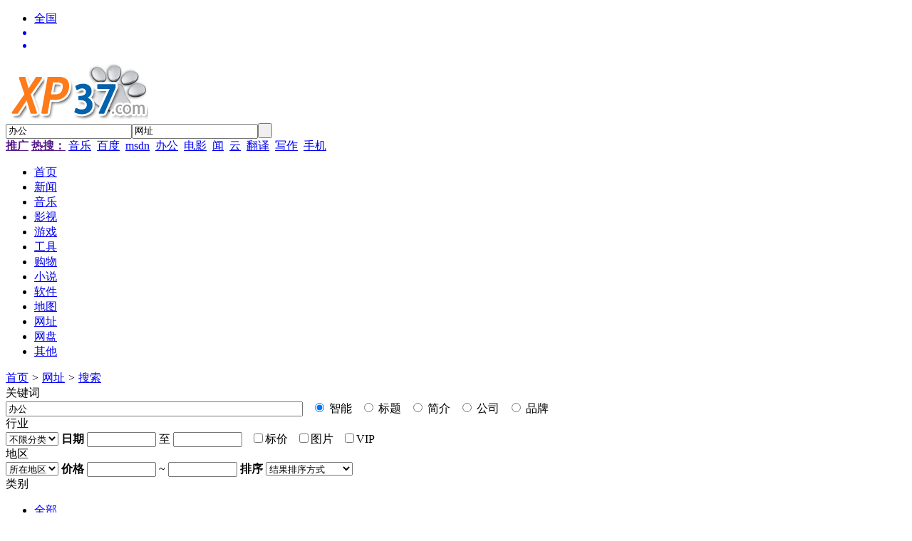

--- FILE ---
content_type: text/html;charset=UTF-8
request_url: http://www.xp37.com/site/search-htm-kw-%E5%8A%9E%E5%85%AC.html
body_size: 8093
content:
<!doctype html>
<html>
<head>
<meta charset="UTF-8"/>
<title>办公_网址搜索_艾克斯网址大全</title>
<meta http-equiv="mobile-agent" content="format=html5;url=http://www.xp37.com/mobile/site/search-htm-kw-%E5%8A%9E%E5%85%AC.html">
<link rel="shortcut icon" type="image/x-icon" href="http://www.xp37.com/favicon.ico"/>
<link rel="bookmark" type="image/x-icon" href="http://www.xp37.com/favicon.ico"/>
<link rel="archives" title="艾克斯网址大全" href="http://www.xp37.com/archiver/"/>
<link rel="stylesheet" type="text/css" href="http://www.xp37.com/skin/default/style.css"/>
<link rel="stylesheet" type="text/css" href="http://www.xp37.com/skin/default/sell.css"/>
<!--[if lte IE 6]>
<link rel="stylesheet" type="text/css" href="http://www.xp37.com/skin/default/ie6.css"/>
<![endif]-->
<script type="text/javascript">window.onerror=function(){return true;}</script><script type="text/javascript" src="http://www.xp37.com/lang/zh-cn/lang.js"></script>
<script type="text/javascript" src="http://www.xp37.com/file/script/config.js"></script>
<!--[if lte IE 9]><!-->
<script type="text/javascript" src="http://www.xp37.com/file/script/jquery-1.5.2.min.js"></script>
<!--<![endif]-->
<!--[if (gte IE 10)|!(IE)]><!-->
<script type="text/javascript" src="http://www.xp37.com/file/script/jquery-2.1.1.min.js"></script>
<!--<![endif]-->
<script type="text/javascript" src="http://www.xp37.com/file/script/common.js"></script>
<script type="text/javascript" src="http://www.xp37.com/file/script/page.js"></script>
<script type="text/javascript" src="http://www.xp37.com/file/script/jquery.lazyload.js"></script><script type="text/javascript">
GoMobile('http://www.xp37.com/mobile/site/search-htm-kw-%E5%8A%9E%E5%85%AC.html');
var searchid = 5;
</script>
</head>
<body>
<div class="head" id="head">
<div class="head_m">
<div class="head_r" id="destoon_member"></div>
<div class="head_l">
<ul>
<li class="h_location"><a href="http://www.xp37.com/api/city.php" title="点击切换城市"><span id="destoon_city">全国</span></a></li><script type="text/javascript">addFav('<li class="h_fav" target="_self" title="请按快捷键Ctrl+D收藏本页，谢谢"></li>');</script>
<!--<li class="h_mobile"><a href="javascript:Dmobile();">手机版</a></li>--><a href="javascript:Dqrcode();" target="_self"><li class="h_qrcode" title="二维码"></li></a><!--<li class="h_cart"><a href="http://www.xp37.com/member/cart.php">购物车</a>(<span class="head_t" id="destoon_cart">0</span>)</li>--></ul>
</div>
</div>
</div>
<div class="m head_s" id="destoon_space"></div>
<div class="m"><div id="search_tips" style="display:none;"></div></div>
<div id="destoon_qrcode" style="display:none;"></div><div class="m">
<div id="search_module" style="display:none;" onmouseout="Dh('search_module');" onmouseover="Ds('search_module');">
<ul>
<li onclick="setModule('21','新闻')">新闻</li><li onclick="setModule('24','音乐')">音乐</li><li onclick="setModule('33','影视')">影视</li><li onclick="setModule('27','游戏')">游戏</li><li onclick="setModule('28','工具')">工具</li><li onclick="setModule('30','小说')">小说</li><li onclick="setModule('31','软件')">软件</li><li onclick="setModule('5','网址')">网址</li><li onclick="setModule('39','其他')">其他</li></ul>
</div>
</div>
<div class="m">
<div class="logo f_l"><a href="http://www.xp37.com/"><img src="/images/logo.gif" alt="艾克斯网址大全"/></a></div>
<form id="destoon_search" action="http://www.xp37.com/site/search.php" onsubmit="return Dsearch(1);">
<input type="hidden" name="moduleid" value="5" id="destoon_moduleid"/>
<input type="hidden" name="spread" value="0" id="destoon_spread"/>
<div class="head_search">
<div>
<input name="kw" id="destoon_kw" type="text" class="search_i" value="办公" onfocus="if(this.value=='请输入关键词') this.value='';" onkeyup="STip(this.value);" autocomplete="off" x-webkit-speech speech/><input type="text" id="destoon_select" class="search_m" value="网址" readonly onfocus="this.blur();" onclick="$('#search_module').fadeIn('fast');"/><input type="submit" value=" " class="search_s"/>
</div>
</div>
</form>
<div class="head_search_kw f_l"><a href="" onclick="Dsearch_top();return false;"><strong>推广</strong></a> 
<a href="" onclick="Dsearch_adv();return false;"><strong>热搜：</strong></a>
<span id="destoon_word"><a href="http://www.xp37.com/site/search-htm-kw-%E9%9F%B3%E4%B9%90.html">音乐</a>&nbsp; <a href="http://www.xp37.com/site/search-htm-kw-%E7%99%BE%E5%BA%A6.html">百度</a>&nbsp; <a href="http://www.xp37.com/site/search-htm-kw-msdn.html">msdn</a>&nbsp; <a href="http://www.xp37.com/site/search-htm-kw-%E5%8A%9E%E5%85%AC.html">办公</a>&nbsp; <a href="http://www.xp37.com/site/search-htm-kw-%E7%94%B5%E5%BD%B1.html">电影</a>&nbsp; <a href="http://www.xp37.com/site/search-htm-kw-%E9%97%BB.html">闻</a>&nbsp; <a href="http://www.xp37.com/site/search-htm-kw-%E4%BA%91.html">云</a>&nbsp; <a href="http://www.xp37.com/site/search-htm-kw-%E7%BF%BB%E8%AF%91.html">翻译</a>&nbsp; <a href="http://www.xp37.com/site/search-htm-kw-%E5%86%99%E4%BD%9C.html">写作</a>&nbsp; <a href="http://www.xp37.com/site/search-htm-kw-%E6%89%8B%E6%9C%BA.html">手机</a>&nbsp; </span></div>
</div>
<div class="c_b">
<div class="menu">
<ul><li><a href="http://www.xp37.com/"><span>首页</span></a></li><li><a href="http://www.xp37.com/news/" target="_blank"><span>新闻</span></a></li><li><a href="http://www.xp37.com/music/" target="_blank"><span>音乐</span></a></li><li><a href="http://www.xp37.com/movies/"><span>影视</span></a></li><li><a href="http://www.xp37.com/game/"><span>游戏</span></a></li><li><a href="http://www.xp37.com/tool/"><span>工具</span></a></li><li><a href="http://e56.top/" target="_blank"><span>购物</span></a></li><li><a href="http://www.xp37.com/book/"><span>小说</span></a></li><li><a href="http://www.xp37.com/soft/"><span>软件</span></a></li><li><a href="/map"><span>地图</span></a></li><li class="menuon"><a href="http://www.xp37.com/site/"><span>网址</span></a></li><li><a href="/pan" target="_blank"><span>网盘</span></a></li><li><a href="http://www.xp37.com/other/" target="_blank"><span>其他</span></a></li></ul>
</div>
</div>
<div class="m b20" id="headb"></div><div class="m">
<div class="nav bd-b"><a href="http://www.xp37.com/">首页</a> <i>&gt;</i> <a href="http://www.xp37.com/site/">网址</a> <i>&gt;</i> <a href="http://www.xp37.com/site/search.php">搜索</a></div>
</div>
<div class="m m2">
<div class="m2l">
<form action="http://www.xp37.com/site/search.php" id="fsearch">
<input type="hidden" name="list" id="list" value="0"/>
<div class="sort">
<div class="sort-k">关键词</div>
<div class="sort-v">
<input type="text" size="50" name="kw" value="办公"/> &nbsp;
<input type="radio" name="fields" value="0" id="fd_0" checked/><label for="fd_0"> 智能</label> &nbsp;
<input type="radio" name="fields" value="1" id="fd_1"/><label for="fd_1"> 标题</label> &nbsp;
<input type="radio" name="fields" value="3" id="fd_3"/><label for="fd_3"> 简介</label> &nbsp;
<input type="radio" name="fields" value="4" id="fd_4"/><label for="fd_4"> 公司</label> &nbsp;
<input type="radio" name="fields" value="5" id="fd_5"/><label for="fd_5"> 品牌</label> &nbsp;
</div>
<div class="c_b"></div>
</div>
<div class="sort">
<div class="sort-k">行业</div>
<div class="sort-v">
<input name="catid" id="catid_1" type="hidden" value="0"/><span id="load_category_1"><select onchange="load_category(this.value, 1);" ><option value="0">不限分类</option><option value="1">休闲娱乐</option><option value="2">电脑网络</option><option value="3">生活服务</option><option value="4">文化教育</option><option value="5">综合其他</option><option value="6">地方网站</option></select> </span><script type="text/javascript">var category_moduleid = new Array;category_moduleid[1]="5";var category_title = new Array;category_title[1]='不限分类';var category_extend = new Array;category_extend[1]='cd46c9-S-CiNbP3XDhEBObZTifrMOPPfcjH7lJTgBqmcc-E-';var category_catid = new Array;category_catid[1]='0';var category_deep = new Array;category_deep[1]='0';</script><script type="text/javascript" src="http://www.xp37.com/file/script/category.js"></script><b>日期</b>
<script type="text/javascript" src="http://www.xp37.com/file/script/calendar.js"></script><input type="text" name="fromdate" id="fromdate" value="" size="10" onfocus="ca_show('fromdate', '', 0);" readonly ondblclick="this.value='';"/> 至 <input type="text" name="todate" id="todate" value="" size="10" onfocus="ca_show('todate', '', 0);" readonly ondblclick="this.value='';"/> &nbsp;
<input type="checkbox" name="price" id="price" value="1"/>标价 &nbsp;
<input type="checkbox" name="thumb" id="thumb" value="1"/>图片 &nbsp;
<input type="checkbox" name="vip" id="vip" value="1"/>VIP &nbsp;
</div>
<div class="c_b"></div>
</div>
<div class="sort">
<div class="sort-k">地区</div>
<div class="sort-v">
<input name="areaid" id="areaid_1" type="hidden" value="0"/><span id="load_area_1"><select onchange="load_area(this.value, 1);" ><option value="0">所在地区</option><option value="1">北京</option><option value="2">上海</option><option value="3">天津</option><option value="4">重庆</option><option value="5">河北</option><option value="6">山西</option><option value="7">内蒙古</option><option value="8">辽宁</option><option value="9">吉林</option><option value="10">黑龙江</option><option value="11">江苏</option><option value="12">浙江</option><option value="13">安徽</option><option value="14">福建</option><option value="15">江西</option><option value="16">山东</option><option value="17">河南</option><option value="18">湖北</option><option value="19">湖南</option><option value="20">广东</option><option value="21">广西</option><option value="22">海南</option><option value="23">四川</option><option value="24">贵州</option><option value="25">云南</option><option value="26">西藏</option><option value="27">陕西</option><option value="28">甘肃</option><option value="29">青海</option><option value="30">宁夏</option><option value="31">新疆</option><option value="32">台湾</option><option value="33">香港</option><option value="34">澳门</option><option value="393">中国</option><option value="394">亚洲</option><option value="395">欧洲</option><option value="396">北美洲</option><option value="397">南美洲</option><option value="398">非洲</option><option value="399">其他</option></select> </span><script type="text/javascript">var area_title = new Array;area_title[1]='所在地区';var area_extend = new Array;area_extend[1]='e5a965eQfbSN-P-XA-S-zkHIiYL32lAdRGnCAWoeGKNEc00-E-';var area_areaid = new Array;area_areaid[1]='0';var area_deep = new Array;area_deep[1]='0';</script><script type="text/javascript" src="http://www.xp37.com/file/script/area.js"></script><b>价格</b>
<input type="text" size="10" name="minprice" value=""/> ~ <input type="text" size="10" name="maxprice" value=""/>
<b>排序</b>
<select name="order" ><option value="0" selected=selected>结果排序方式</option><option value="1">按相似度排序</option><option value="2">价格由高到低</option><option value="3">价格由低到高</option><option value="4">VIP级别由高到低</option><option value="5">VIP级别由低到高</option><option value="6">供货量由高到低</option><option value="7">供货量由低到高</option><option value="8">起订量由高到低</option><option value="9">起订量由低到高</option></select></div>
<div class="c_b"></div>
</div>
<div class="sort">
<div class="sort-k">类别</div>
<div class="sort-v">
<input type="hidden" name="typeid" id="typeid" value="99"/>
<ul>
<li class="on"><a href="###" onclick="Dd('typeid').value='99';Dd('fsearch').submit();">全部</a></li>
<li><a href="###" onclick="Dd('typeid').value='0';Dd('fsearch').submit();">企业网站</a></li>
<li><a href="###" onclick="Dd('typeid').value='1';Dd('fsearch').submit();">政府网站</a></li>
<li><a href="###" onclick="Dd('typeid').value='2';Dd('fsearch').submit();">个人网站</a></li>
<li><a href="###" onclick="Dd('typeid').value='3';Dd('fsearch').submit();">其他</a></li>
</ul>
</div>
<div class="c_b"></div>
</div>
<div class="sort">
<div class="sort-k">&nbsp;</div>
<div class="sort-v">
<input type="submit" value="搜 索" class="btn-blue"/>
<input type="button" value="重 搜" class="btn" onclick="Go('http://www.xp37.com/site/search.php');"/>
</div>
<div class="c_b"></div>
</div>
</form>

<form method="post">
<div class="list" id="item_344">
<table>
<tr align="center">
<td width="25">&nbsp;<input type="checkbox" id="check_344" name="itemid[]" value="344" onclick="sell_tip(this, 344);"/> </td>
<td width="90"><div><a href="http://www.xp37.com/site/show-344.html" target="_blank"><img src="http://www.xp37.com/skin/default/image/nopic.gif" width="80" height="80" alt="Convertio在线文件转换" onmouseover="img_tip(this, this.src);" onmouseout="img_tip(this, '');"/></a></div></td>
<td width="10"> </td>
<td align="left">
<ul>
<li><a href="http://www.xp37.com/site/show-344.html" target="_blank"><strong class="px14">Convertio在线文件转换</strong></a></li>
<li class="f_gray">在在线转换文件的简单工具，支持 300+ 种格式、支持自定义设置（最大 100M）</li>
<li><span class="f_r">2023-06-27 11:15&nbsp;&nbsp;</span>[山东青岛市]</li>
<li>
<span class="f_r f_gray">
<a href="http://www.xp37.com/member/chat.php?touser=xp&mid=5&itemid=344" target="_blank" rel="nofollow"><img src="http://www.xp37.com/api/online.png.php?username=xp&mid=5&itemid=344&style=0" title="点击交谈/留言" alt="" align="absmiddle" onerror="this.src=DTPath+'file/image/web-off.gif';"/></a>&nbsp;</span>
<a href="http://xp.cn.xp37.com/" target="_blank">艾克斯网址导航</a>&nbsp;
<span class="f_gray">
<span class="f_green">[已核实]</span></span>
</li>
</ul>
</td>
<td width="10"> </td>
<td width="100"> 
<span class="f_gray">面议</span><br/>
<a href="http://www.xp37.com/site/inquiry-htm-itemid-344.html" target="_blank"><img src="http://www.xp37.com/skin/default/image/inquiry.gif" title="询价" class="iq_btn"/></a>
</td>
</tr>
</table>
</div>
<div class="list" id="item_343">
<table>
<tr align="center">
<td width="25">&nbsp;<input type="checkbox" id="check_343" name="itemid[]" value="343" onclick="sell_tip(this, 343);"/> </td>
<td width="90"><div><a href="http://www.xp37.com/site/show-343.html" target="_blank"><img src="http://www.xp37.com/skin/default/image/nopic.gif" width="80" height="80" alt="cloudconvert在线转换格式" onmouseover="img_tip(this, this.src);" onmouseout="img_tip(this, '');"/></a></div></td>
<td width="10"> </td>
<td align="left">
<ul>
<li><a href="http://www.xp37.com/site/show-343.html" target="_blank"><strong class="px14">cloudconvert在线转换格式</strong></a></li>
<li class="f_gray">在线文件转换器，支持 200+ 种格式、支持自定义设置、图片可在线预览（英文界面）。下载速度有点慢，但是好用</li>
<li><span class="f_r">2023-06-27 11:08&nbsp;&nbsp;</span>[山东青岛市]</li>
<li>
<span class="f_r f_gray">
<a href="http://www.xp37.com/member/chat.php?touser=xp&mid=5&itemid=343" target="_blank" rel="nofollow"><img src="http://www.xp37.com/api/online.png.php?username=xp&mid=5&itemid=343&style=0" title="点击交谈/留言" alt="" align="absmiddle" onerror="this.src=DTPath+'file/image/web-off.gif';"/></a>&nbsp;</span>
<a href="http://xp.cn.xp37.com/" target="_blank">艾克斯网址导航</a>&nbsp;
<span class="f_gray">
<span class="f_green">[已核实]</span></span>
</li>
</ul>
</td>
<td width="10"> </td>
<td width="100"> 
<span class="f_gray">面议</span><br/>
<a href="http://www.xp37.com/site/inquiry-htm-itemid-343.html" target="_blank"><img src="http://www.xp37.com/skin/default/image/inquiry.gif" title="询价" class="iq_btn"/></a>
</td>
</tr>
</table>
</div>
<div class="list" id="item_276">
<table>
<tr align="center">
<td width="25">&nbsp;<input type="checkbox" id="check_276" name="itemid[]" value="276" onclick="sell_tip(this, 276);"/> </td>
<td width="90"><div><a href="http://www.xp37.com/site/show-276.html" target="_blank"><img src="http://www.xp37.com/skin/default/image/nopic.gif" width="80" height="80" alt="第一PPT" onmouseover="img_tip(this, this.src);" onmouseout="img_tip(this, '');"/></a></div></td>
<td width="10"> </td>
<td align="left">
<ul>
<li><a href="http://www.xp37.com/site/show-276.html" target="_blank"><strong class="px14">第一PPT</strong></a></li>
<li class="f_gray">第一PPT，成立于2005年5月，最早网站名为PPT中国 是国内最早一批从事PPT模板下载服务的专业网站，经过多年的运营和发展，原网站技术架构和网站目录已经不能适应新的发展趋势，2012年6月进行改版，并更名为第一PPT，</li>
<li><span class="f_r">2022-09-16 16:32&nbsp;&nbsp;</span>[山东青岛市]</li>
<li>
<span class="f_r f_gray">
<a href="http://www.xp37.com/member/chat.php?touser=xp&mid=5&itemid=276" target="_blank" rel="nofollow"><img src="http://www.xp37.com/api/online.png.php?username=xp&mid=5&itemid=276&style=0" title="点击交谈/留言" alt="" align="absmiddle" onerror="this.src=DTPath+'file/image/web-off.gif';"/></a>&nbsp;</span>
<a href="http://xp.cn.xp37.com/" target="_blank">艾克斯网址导航</a>&nbsp;
<span class="f_gray">
<span class="f_green">[已核实]</span></span>
</li>
</ul>
</td>
<td width="10"> </td>
<td width="100"> 
<span class="f_gray">面议</span><br/>
<a href="http://www.xp37.com/site/inquiry-htm-itemid-276.html" target="_blank"><img src="http://www.xp37.com/skin/default/image/inquiry.gif" title="询价" class="iq_btn"/></a>
</td>
</tr>
</table>
</div>
<div class="list" id="item_227">
<table>
<tr align="center">
<td width="25">&nbsp;<input type="checkbox" id="check_227" name="itemid[]" value="227" onclick="sell_tip(this, 227);"/> </td>
<td width="90"><div><a href="http://www.xp37.com/site/show-227.html" target="_blank"><img src="http://www.xp37.com/skin/default/image/nopic.gif" width="80" height="80" alt="图片 PDF 处理-docsmall" onmouseover="img_tip(this, this.src);" onmouseout="img_tip(this, '');"/></a></div></td>
<td width="10"> </td>
<td align="left">
<ul>
<li><a href="http://www.xp37.com/site/show-227.html" target="_blank"><strong class="px14">图片 PDF 处理-docsmall</strong></a></li>
<li class="f_gray">PDF 处理分割、合并、压缩。主要以图片压缩为主，无需改变图片尺寸，极大压缩图片体积，视觉效果几乎一致，最多上传 30 个文件，单个图片最大为 25 M，支持 jpg、png 格式。</li>
<li><span class="f_r">2022-06-21 14:34&nbsp;&nbsp;</span>[山东青岛市]</li>
<li>
<span class="f_r f_gray">
<a href="http://www.xp37.com/member/chat.php?touser=xp&mid=5&itemid=227" target="_blank" rel="nofollow"><img src="http://www.xp37.com/api/online.png.php?username=xp&mid=5&itemid=227&style=0" title="点击交谈/留言" alt="" align="absmiddle" onerror="this.src=DTPath+'file/image/web-off.gif';"/></a>&nbsp;</span>
<a href="http://xp.cn.xp37.com/" target="_blank">艾克斯网址导航</a>&nbsp;
<span class="f_gray">
<span class="f_green">[已核实]</span></span>
</li>
</ul>
</td>
<td width="10"> </td>
<td width="100"> 
<span class="f_gray">面议</span><br/>
<a href="http://www.xp37.com/site/inquiry-htm-itemid-227.html" target="_blank"><img src="http://www.xp37.com/skin/default/image/inquiry.gif" title="询价" class="iq_btn"/></a>
</td>
</tr>
</table>
</div>
<div class="list" id="item_225">
<table>
<tr align="center">
<td width="25">&nbsp;<input type="checkbox" id="check_225" name="itemid[]" value="225" onclick="sell_tip(this, 225);"/> </td>
<td width="90"><div><a href="http://www.xp37.com/site/show-225.html" target="_blank"><img src="http://www.xp37.com/skin/default/image/nopic.gif" width="80" height="80" alt="石墨文档" onmouseover="img_tip(this, this.src);" onmouseout="img_tip(this, '');"/></a></div></td>
<td width="10"> </td>
<td align="left">
<ul>
<li><a href="http://www.xp37.com/site/show-225.html" target="_blank"><strong class="px14">石墨文档</strong></a></li>
<li class="f_gray">石墨文档,全新一代云Office<span class="highlight">办公</span>软件,支持多人在线协同<span class="highlight">办公</span>,独有内容级安全，全程留痕可追溯.PC/移动双端覆盖,随时随地在线协同<span class="highlight">办公</span>,在线文档即写即存统一管理,高效共享文档、表格,是企业云协同<span class="highlight">办公</span>系统和在线<span class="highlight">办公</span>平</li>
<li><span class="f_r">2022-06-14 11:59&nbsp;&nbsp;</span>[山东青岛市]</li>
<li>
<span class="f_r f_gray">
<a href="http://www.xp37.com/member/chat.php?touser=xp&mid=5&itemid=225" target="_blank" rel="nofollow"><img src="http://www.xp37.com/api/online.png.php?username=xp&mid=5&itemid=225&style=0" title="点击交谈/留言" alt="" align="absmiddle" onerror="this.src=DTPath+'file/image/web-off.gif';"/></a>&nbsp;</span>
<a href="http://xp.cn.xp37.com/" target="_blank">艾克斯网址导航</a>&nbsp;
<span class="f_gray">
<span class="f_green">[已核实]</span></span>
</li>
</ul>
</td>
<td width="10"> </td>
<td width="100"> 
<span class="f_gray">面议</span><br/>
<a href="http://www.xp37.com/site/inquiry-htm-itemid-225.html" target="_blank"><img src="http://www.xp37.com/skin/default/image/inquiry.gif" title="询价" class="iq_btn"/></a>
</td>
</tr>
</table>
</div>
<div class="list" id="item_224">
<table>
<tr align="center">
<td width="25">&nbsp;<input type="checkbox" id="check_224" name="itemid[]" value="224" onclick="sell_tip(this, 224);"/> </td>
<td width="90"><div><a href="http://www.xp37.com/site/show-224.html" target="_blank"><img src="http://www.xp37.com/skin/default/image/nopic.gif" width="80" height="80" alt="Office" onmouseover="img_tip(this, this.src);" onmouseout="img_tip(this, '');"/></a></div></td>
<td width="10"> </td>
<td align="left">
<ul>
<li><a href="http://www.xp37.com/site/show-224.html" target="_blank"><strong class="px14">Office</strong></a></li>
<li class="f_gray">office 365在线文档，微软出品，质量不用说。使用会有卡顿，不知道是咋回事。</li>
<li><span class="f_r">2022-06-14 11:51&nbsp;&nbsp;</span>[山东青岛市]</li>
<li>
<span class="f_r f_gray">
<a href="http://www.xp37.com/member/chat.php?touser=xp&mid=5&itemid=224" target="_blank" rel="nofollow"><img src="http://www.xp37.com/api/online.png.php?username=xp&mid=5&itemid=224&style=0" title="点击交谈/留言" alt="" align="absmiddle" onerror="this.src=DTPath+'file/image/web-off.gif';"/></a>&nbsp;</span>
<a href="http://xp.cn.xp37.com/" target="_blank">艾克斯网址导航</a>&nbsp;
<span class="f_gray">
<span class="f_green">[已核实]</span></span>
</li>
</ul>
</td>
<td width="10"> </td>
<td width="100"> 
<span class="f_gray">面议</span><br/>
<a href="http://www.xp37.com/site/inquiry-htm-itemid-224.html" target="_blank"><img src="http://www.xp37.com/skin/default/image/inquiry.gif" title="询价" class="iq_btn"/></a>
</td>
</tr>
</table>
</div>
<div class="list" id="item_223">
<table>
<tr align="center">
<td width="25">&nbsp;<input type="checkbox" id="check_223" name="itemid[]" value="223" onclick="sell_tip(this, 223);"/> </td>
<td width="90"><div><a href="http://www.xp37.com/site/show-223.html" target="_blank"><img src="http://www.xp37.com/skin/default/image/nopic.gif" width="80" height="80" alt="讯飞文档" onmouseover="img_tip(this, this.src);" onmouseout="img_tip(this, '');"/></a></div></td>
<td width="10"> </td>
<td align="left">
<ul>
<li><a href="http://www.xp37.com/site/show-223.html" target="_blank"><strong class="px14">讯飞文档</strong></a></li>
<li class="f_gray">讯飞文档，是由科大讯飞出品的一款支持多人多端同时编辑的在线文档App。真正实现在线文档编辑，多人协作管理，多设备云端同步，高效<span class="highlight">办公</span>新方式！</li>
<li><span class="f_r">2022-06-14 11:38&nbsp;&nbsp;</span>[山东青岛市]</li>
<li>
<span class="f_r f_gray">
<a href="http://www.xp37.com/member/chat.php?touser=xp&mid=5&itemid=223" target="_blank" rel="nofollow"><img src="http://www.xp37.com/api/online.png.php?username=xp&mid=5&itemid=223&style=0" title="点击交谈/留言" alt="" align="absmiddle" onerror="this.src=DTPath+'file/image/web-off.gif';"/></a>&nbsp;</span>
<a href="http://xp.cn.xp37.com/" target="_blank">艾克斯网址导航</a>&nbsp;
<span class="f_gray">
<span class="f_green">[已核实]</span></span>
</li>
</ul>
</td>
<td width="10"> </td>
<td width="100"> 
<span class="f_gray">面议</span><br/>
<a href="http://www.xp37.com/site/inquiry-htm-itemid-223.html" target="_blank"><img src="http://www.xp37.com/skin/default/image/inquiry.gif" title="询价" class="iq_btn"/></a>
</td>
</tr>
</table>
</div>
<div class="list" id="item_222">
<table>
<tr align="center">
<td width="25">&nbsp;<input type="checkbox" id="check_222" name="itemid[]" value="222" onclick="sell_tip(this, 222);"/> </td>
<td width="90"><div><a href="http://www.xp37.com/site/show-222.html" target="_blank"><img src="http://www.xp37.com/skin/default/image/nopic.gif" width="80" height="80" alt="金山文档" onmouseover="img_tip(this, this.src);" onmouseout="img_tip(this, '');"/></a></div></td>
<td width="10"> </td>
<td align="left">
<ul>
<li><a href="http://www.xp37.com/site/show-222.html" target="_blank"><strong class="px14">金山文档</strong></a></li>
<li class="f_gray">金山文档是一款可多人实时协作编辑的文档创作工具。修改后自动保存，无需转换格式，告别反复传文件。支持设置不同成员查看或编辑权限。数据安全隔离、实时同步，与他人共享工作资料，轻松完成文档协作任务。</li>
<li><span class="f_r">2022-06-14 11:34&nbsp;&nbsp;</span>[山东青岛市]</li>
<li>
<span class="f_r f_gray">
<a href="http://www.xp37.com/member/chat.php?touser=xp&mid=5&itemid=222" target="_blank" rel="nofollow"><img src="http://www.xp37.com/api/online.png.php?username=xp&mid=5&itemid=222&style=0" title="点击交谈/留言" alt="" align="absmiddle" onerror="this.src=DTPath+'file/image/web-off.gif';"/></a>&nbsp;</span>
<a href="http://xp.cn.xp37.com/" target="_blank">艾克斯网址导航</a>&nbsp;
<span class="f_gray">
<span class="f_green">[已核实]</span></span>
</li>
</ul>
</td>
<td width="10"> </td>
<td width="100"> 
<span class="f_gray">面议</span><br/>
<a href="http://www.xp37.com/site/inquiry-htm-itemid-222.html" target="_blank"><img src="http://www.xp37.com/skin/default/image/inquiry.gif" title="询价" class="iq_btn"/></a>
</td>
</tr>
</table>
</div>
<div class="list" id="item_221">
<table>
<tr align="center">
<td width="25">&nbsp;<input type="checkbox" id="check_221" name="itemid[]" value="221" onclick="sell_tip(this, 221);"/> </td>
<td width="90"><div><a href="http://www.xp37.com/site/show-221.html" target="_blank"><img src="http://www.xp37.com/skin/default/image/nopic.gif" width="80" height="80" alt="腾讯文档" onmouseover="img_tip(this, this.src);" onmouseout="img_tip(this, '');"/></a></div></td>
<td width="10"> </td>
<td align="left">
<ul>
<li><a href="http://www.xp37.com/site/show-221.html" target="_blank"><strong class="px14">腾讯文档</strong></a></li>
<li class="f_gray">腾讯文档，QQ的在线文档，对腾讯系软件支持比较好。腾讯文档是一款可多人协作的在线文档，可同时编辑Word、Excel和PPT文档，云端实时保存。可针对QQ、微信好友设置文档访问、编辑权限，支持多种版本Word、Excel和PPT</li>
<li><span class="f_r">2022-06-14 11:30&nbsp;&nbsp;</span>[山东青岛市]</li>
<li>
<span class="f_r f_gray">
<a href="http://www.xp37.com/member/chat.php?touser=xp&mid=5&itemid=221" target="_blank" rel="nofollow"><img src="http://www.xp37.com/api/online.png.php?username=xp&mid=5&itemid=221&style=0" title="点击交谈/留言" alt="" align="absmiddle" onerror="this.src=DTPath+'file/image/web-off.gif';"/></a>&nbsp;</span>
<a href="http://xp.cn.xp37.com/" target="_blank">艾克斯网址导航</a>&nbsp;
<span class="f_gray">
<span class="f_green">[已核实]</span></span>
</li>
</ul>
</td>
<td width="10"> </td>
<td width="100"> 
<span class="f_gray">面议</span><br/>
<a href="http://www.xp37.com/site/inquiry-htm-itemid-221.html" target="_blank"><img src="http://www.xp37.com/skin/default/image/inquiry.gif" title="询价" class="iq_btn"/></a>
</td>
</tr>
</table>
</div>
<div class="list" id="item_127">
<table>
<tr align="center">
<td width="25">&nbsp;<input type="checkbox" id="check_127" name="itemid[]" value="127" onclick="sell_tip(this, 127);"/> </td>
<td width="90"><div><a href="http://www.xp37.com/site/show-127.html" target="_blank"><img src="http://www.xp37.com/skin/default/image/nopic.gif" width="80" height="80" alt="Adobe全系列@vposy" onmouseover="img_tip(this, this.src);" onmouseout="img_tip(this, '');"/></a></div></td>
<td width="10"> </td>
<td align="left">
<ul>
<li><a href="http://www.xp37.com/site/show-127.html" target="_blank"><strong class="px14">Adobe全系列@vposy</strong></a></li>
<li class="f_gray">PS、AI、AE、PR、ID、DW等一大堆的Adobe软件。以下两个链接可能会有点小问题，使用时要注意。Photoshop：https://foxirj.com/search/photoshop Illustrator：https://foxirj.com/search/Illustrator Adobe软件大全（</li>
<li><span class="f_r">2025-11-19 17:41&nbsp;&nbsp;</span>[山东青岛市]</li>
<li>
<span class="f_r f_gray">
<a href="http://www.xp37.com/member/chat.php?touser=xp&mid=5&itemid=127" target="_blank" rel="nofollow"><img src="http://www.xp37.com/api/online.png.php?username=xp&mid=5&itemid=127&style=0" title="点击交谈/留言" alt="" align="absmiddle" onerror="this.src=DTPath+'file/image/web-off.gif';"/></a>&nbsp;</span>
<a href="http://xp.cn.xp37.com/" target="_blank">艾克斯网址导航</a>&nbsp;
<span class="f_gray">
<span class="f_green">[已核实]</span></span>
</li>
</ul>
</td>
<td width="10"> </td>
<td width="100"> 
<span class="f_gray">面议</span><br/>
<a href="http://www.xp37.com/site/inquiry-htm-itemid-127.html" target="_blank"><img src="http://www.xp37.com/skin/default/image/inquiry.gif" title="询价" class="iq_btn"/></a>
</td>
</tr>
</table>
</div>
<div class="list" id="item_118">
<table>
<tr align="center">
<td width="25">&nbsp;<input type="checkbox" id="check_118" name="itemid[]" value="118" onclick="sell_tip(this, 118);"/> </td>
<td width="90"><div><a href="http://www.xp37.com/site/show-118.html" target="_blank"><img src="http://www.xp37.com/skin/default/image/nopic.gif" width="80" height="80" alt="小恐龙公文排版助手 for Word/WPS" onmouseover="img_tip(this, this.src);" onmouseout="img_tip(this, '');"/></a></div></td>
<td width="10"> </td>
<td align="left">
<ul>
<li><a href="http://www.xp37.com/site/show-118.html" target="_blank"><strong class="px14">小恐龙公文排版助手 for Word/WPS</strong></a></li>
<li class="f_gray">功能简介根据《党政机关公文格式国家标准》(GB/T 9704—2012)的格式要求，快速设置页面版式、快速设置常用文字格式、插入常用符号、版头、版记、公文页码、红线等。支持对文字的快速排版，中文首行缩进2字符、删除空</li>
<li><span class="f_r">2020-09-04 11:04&nbsp;&nbsp;</span>[山东青岛市]</li>
<li>
<span class="f_r f_gray">
<a href="http://www.xp37.com/member/chat.php?touser=xp&mid=5&itemid=118" target="_blank" rel="nofollow"><img src="http://www.xp37.com/api/online.png.php?username=xp&mid=5&itemid=118&style=0" title="点击交谈/留言" alt="" align="absmiddle" onerror="this.src=DTPath+'file/image/web-off.gif';"/></a>&nbsp;</span>
<a href="http://xp.cn.xp37.com/" target="_blank">艾克斯网址导航</a>&nbsp;
<span class="f_gray">
<span class="f_green">[已核实]</span></span>
</li>
</ul>
</td>
<td width="10"> </td>
<td width="100"> 
<span class="f_gray">面议</span><br/>
<a href="http://www.xp37.com/site/inquiry-htm-itemid-118.html" target="_blank"><img src="http://www.xp37.com/skin/default/image/inquiry.gif" title="询价" class="iq_btn"/></a>
</td>
</tr>
</table>
</div>
</form>
</div>
<div class="m2r">
<div class="b10"></div>
<div class="head-sub"><strong>相关搜索</strong></div>
<div class="list-txt">
<ul>
<li><a href="http://www.xp37.com/news/search-htm-kw-%E5%8A%9E%E5%85%AC.html">在 <span class="f_red">新闻</span> 找 办公</a></li><li><a href="http://www.xp37.com/music/search-htm-kw-%E5%8A%9E%E5%85%AC.html">在 <span class="f_red">音乐</span> 找 办公</a></li><li><a href="http://www.xp37.com/movies/search-htm-kw-%E5%8A%9E%E5%85%AC.html">在 <span class="f_red">影视</span> 找 办公</a></li><li><a href="http://www.xp37.com/game/search-htm-kw-%E5%8A%9E%E5%85%AC.html">在 <span class="f_red">游戏</span> 找 办公</a></li><li><a href="http://www.xp37.com/tool/search-htm-kw-%E5%8A%9E%E5%85%AC.html">在 <span class="f_red">工具</span> 找 办公</a></li><li><a href="http://www.xp37.com/book/search-htm-kw-%E5%8A%9E%E5%85%AC.html">在 <span class="f_red">小说</span> 找 办公</a></li><li><a href="http://www.xp37.com/soft/search-htm-kw-%E5%8A%9E%E5%85%AC.html">在 <span class="f_red">软件</span> 找 办公</a></li><li><a href="http://www.xp37.com/company/search-htm-kw-%E5%8A%9E%E5%85%AC.html">在 <span class="f_red">站长</span> 找 办公</a></li><li><a href="http://www.xp37.com/ec/search-htm-kw-%E5%8A%9E%E5%85%AC.html">在 <span class="f_red">电商</span> 找 办公</a></li><li><a href="http://www.xp37.com/other/search-htm-kw-%E5%8A%9E%E5%85%AC.html">在 <span class="f_red">其他</span> 找 办公</a></li></ul>
</div>
<div class="sponsor"></div>
<div class="head-sub"><strong>今日排行</strong></div>
<div class="list-rank">
<ul>
<li title="搜索4次 约11条结果"><span class="f_r">11条</span><em>1</em><a href="http://www.xp37.com/site/search.php?kw=%E5%8A%9E%E5%85%AC">办公</a></li>
<li title="搜索2次 约9条结果"><span class="f_r">9条</span><em>2</em><a href="http://www.xp37.com/site/search.php?kw=%E7%99%BE%E5%BA%A6">百度</a></li>
<li title="搜索2次 约5条结果"><span class="f_r">5条</span><em>3</em><a href="http://www.xp37.com/site/search.php?kw=%E9%97%BB">闻</a></li>
<li title="搜索2次 约14条结果"><span class="f_r">14条</span><i>4</i><a href="http://www.xp37.com/site/search.php?kw=%E7%94%B5%E5%BD%B1">电影</a></li>
<li title="搜索2次 约4条结果"><span class="f_r">4条</span><i>5</i><a href="http://www.xp37.com/site/search.php?kw=%E6%89%8B%E6%9C%BA">手机</a></li>
<li title="搜索1次 约31条结果"><span class="f_r">31条</span><i>6</i><a href="http://www.xp37.com/site/search.php?kw=%E9%9F%B3%E4%B9%90">音乐</a></li>
<li title="搜索1次 约22条结果"><span class="f_r">22条</span><i>7</i><a href="http://www.xp37.com/site/search.php?kw=%E4%BA%91">云</a></li>
<li title="搜索1次 约2条结果"><span class="f_r">2条</span><i>8</i><a href="http://www.xp37.com/site/search.php?kw=%E5%86%99%E4%BD%9C">写作</a></li>
<li title="搜索1次 约22条结果"><span class="f_r">22条</span><i>9</i><a href="http://www.xp37.com/site/search.php?kw=%E7%BF%BB%E8%AF%91">翻译</a></li>
</ul></div>
<div class="head-sub"><strong>本周排行</strong></div>
<div class="list-rank">
<ul>
<li title="搜索17次 约11条结果"><span class="f_r">11条</span><em>1</em><a href="http://www.xp37.com/site/search.php?kw=%E5%8A%9E%E5%85%AC">办公</a></li>
<li title="搜索15次 约31条结果"><span class="f_r">31条</span><em>2</em><a href="http://www.xp37.com/site/search.php?kw=%E9%9F%B3%E4%B9%90">音乐</a></li>
<li title="搜索14次 约22条结果"><span class="f_r">22条</span><em>3</em><a href="http://www.xp37.com/site/search.php?kw=%E7%BF%BB%E8%AF%91">翻译</a></li>
<li title="搜索13次 约14条结果"><span class="f_r">14条</span><i>4</i><a href="http://www.xp37.com/site/search.php?kw=%E7%94%B5%E5%BD%B1">电影</a></li>
<li title="搜索13次 约2条结果"><span class="f_r">2条</span><i>5</i><a href="http://www.xp37.com/site/search.php?kw=%E5%86%99%E4%BD%9C">写作</a></li>
<li title="搜索11次 约3条结果"><span class="f_r">3条</span><i>6</i><a href="http://www.xp37.com/site/search.php?kw=%E6%98%9F">星</a></li>
<li title="搜索10次 约4条结果"><span class="f_r">4条</span><i>7</i><a href="http://www.xp37.com/site/search.php?kw=%E6%89%8B%E6%9C%BA">手机</a></li>
<li title="搜索10次 约21条结果"><span class="f_r">21条</span><i>8</i><a href="http://www.xp37.com/site/search.php?kw=%E5%85%AC">公</a></li>
<li title="搜索9次 约22条结果"><span class="f_r">22条</span><i>9</i><a href="http://www.xp37.com/site/search.php?kw=%E4%BA%91">云</a></li>
</ul></div>
<div class="head-sub"><strong>本月排行</strong></div>
<div class="list-rank">
<ul>
<li title="搜索17次 约11条结果"><span class="f_r">11条</span><em>1</em><a href="http://www.xp37.com/site/search.php?kw=%E5%8A%9E%E5%85%AC">办公</a></li>
<li title="搜索15次 约31条结果"><span class="f_r">31条</span><em>2</em><a href="http://www.xp37.com/site/search.php?kw=%E9%9F%B3%E4%B9%90">音乐</a></li>
<li title="搜索14次 约22条结果"><span class="f_r">22条</span><em>3</em><a href="http://www.xp37.com/site/search.php?kw=%E7%BF%BB%E8%AF%91">翻译</a></li>
<li title="搜索13次 约14条结果"><span class="f_r">14条</span><i>4</i><a href="http://www.xp37.com/site/search.php?kw=%E7%94%B5%E5%BD%B1">电影</a></li>
<li title="搜索13次 约2条结果"><span class="f_r">2条</span><i>5</i><a href="http://www.xp37.com/site/search.php?kw=%E5%86%99%E4%BD%9C">写作</a></li>
<li title="搜索11次 约3条结果"><span class="f_r">3条</span><i>6</i><a href="http://www.xp37.com/site/search.php?kw=%E6%98%9F">星</a></li>
<li title="搜索10次 约4条结果"><span class="f_r">4条</span><i>7</i><a href="http://www.xp37.com/site/search.php?kw=%E6%89%8B%E6%9C%BA">手机</a></li>
<li title="搜索10次 约21条结果"><span class="f_r">21条</span><i>8</i><a href="http://www.xp37.com/site/search.php?kw=%E5%85%AC">公</a></li>
<li title="搜索9次 约22条结果"><span class="f_r">22条</span><i>9</i><a href="http://www.xp37.com/site/search.php?kw=%E4%BA%91">云</a></li>
</ul></div>
</div>
<div class="c_b"></div>
</div>
<div class="m b20" id="footb"></div>
<div class="m">
<div class="foot_page">
<a href="http://www.xp37.com/">网站首页</a> &nbsp;|&nbsp; 
<a href="http://www.xp37.com/about/index.html">关于我们</a> &nbsp;|&nbsp; 
<a href="http://www.xp37.com/about/contact.html">联系方式</a> &nbsp;|&nbsp; 
<a href="http://www.xp37.com/about/agreement.html">使用协议</a> &nbsp;|&nbsp; 
<a href="http://www.xp37.com/about/copyright.html">版权隐私</a> &nbsp;|&nbsp; 
<a href="http://www.xp37.com/sitemap/">网站地图</a> &nbsp;|&nbsp; 
<!--<a href="http://www.xp37.com/spread/">排名推广</a> &nbsp;|&nbsp; -->
<a href="http://www.xp37.com/guestbook/">网站留言</a> &nbsp;|&nbsp;  <a href="javascript:SendReport();">违规举报</a>
 &nbsp;|&nbsp; <a href="http://www.xp37.com/member/my.php?mid=5&action=add" target="_blank" id="red">网址提交</a>
</div>
</div>
<div class="m">
<div class="foot">
<div id="copyright">小提示：艾克斯网址大全所有内容均收集于互联网，如果您不喜欢我们展示您的网站以及网站内容，请联系，我们将在第一时间删除！<br/>Powered by www.xp37.com ©2006-2022 All Rights Reserved.  <a href="https://beian.miit.gov.cn/" target="_blank">鲁ICP备13006813号-4</a></div>
</div>
</div>
<div class="back2top"><a href="javascript:void(0);" title="返回顶部">&nbsp;</a></div>
<script type="text/javascript">
$(function(){$("img").lazyload();});</script>
</body>
</html>

--- FILE ---
content_type: application/javascript
request_url: http://www.xp37.com/file/script/calendar.js
body_size: 2690
content:
/*
	[DESTOON B2B System] Copyright (c) 2008-2018 www.destoon.com
	This is NOT a freeware,use is subject to license.txt
*/
var d_date,c_year,c_month,t_year,t_month,t_day,v_year,v_month,v_day,v_hour,v_minute,v_second,ca_sep,ca_tm,ca_id,ca_interval,ca_timeout;var today=new Date();t_year=today.getYear();t_year=(t_year > 200)?t_year:1900+t_year;t_month=today.getMonth()+1;t_day=today.getDate();var ca_htm='';
ca_htm += '<table width="100%" cellpadding="0" cellspacing="0"><tr style="height:32px;background:#666666;text-align:center;color:#FFFFFF;font-weight:bold;font-family:Verdana;user-select:none;-moz-user-select:none;" onselectstart="return false"><td style="width:10px;"></td>';ca_htm += '<td onclick="ca_prev_year();" onmousedown="ca_setInterval(\'ca_prev_year\');" onmouseup="ca_clearInterval();" style="width:20px;cursor:pointer;font-size:18px;" valign="top" title="'+L['prev_year']+'"><div style="padding-top:2px;">&laquo;</div></td><td style="width:40px;"><input type="text" maxlength="4" style="width:36px;border:none;color:#FFFFFF;text-align:center;background:#666666;font-size:12px;" id="ca_year" onblur="ca_this_year();" onkeyup="ca_this_year(1);" ondblclick="this.value=\'\';"/></td><td onclick="ca_next_year();" onmousedown="ca_setInterval(\'ca_next_year\');" onmouseup="ca_clearInterval();" style="width:20px;cursor:pointer;font-size:18px;" valign="top" title="'+L['next_year']+'"><div style="padding-top:2px;">&raquo;</div></td><td style="width:10px;"></td><td onclick="ca_prev_month();" onmousedown="ca_setInterval(\'ca_prev_month\');" onmouseup="ca_clearInterval();" style="width:20px;cursor:pointer;font-size:18px;" valign="top" title="'+L['prev_month']+'"><div style="padding-top:2px;">&laquo;</div></td><td style="width:20px;"><input type="text" maxlength="2" style="width:16px;border:none;color:#FFFFFF;text-align:center;background:#666666;font-size:12px;" id="ca_month" onblur="ca_this_month();" onkeyup="ca_this_month(1);" ondblclick="this.value=\'\';"/></td><td onclick="ca_next_month();" onmousedown="ca_setInterval(\'ca_next_month\');" onmouseup="ca_clearInterval();" style="width:20px;cursor:pointer;font-size:18px;" valign="top" title="'+L['next_month']+'"><div style="padding-top:2px;">&raquo;</div></td><td></td><td style="cursor:pointer;font-size:20px;width:32px;"  onmouseover="this.style.backgroundColor=\'#CE3C39\';" onmouseout="this.style.backgroundColor=\'#666666\';" onclick="ca_close();">&#215;</td></tr></table><div id="d_ca_show" style="text-align:center;"></div>';
function get_days(year,month){
	d_date=new Date(year,month,1);
	d_date=new Date(d_date-(24*60*60*1000));
	return d_date.getDate();
}
function get_start(year,month){
	d_date=new Date(year,month-1,1);
	return d_date.getDay();
}
function ca_setInterval(func){
	ca_timeout=setTimeout(function(){ca_interval=setInterval(func+'()',200);},100);
}
function ca_clearInterval(){
	clearTimeout(ca_timeout);clearInterval(ca_interval);
}
function ca_this_year(u){
	if(u && Dd('ca_year').value.length<4){return;}
	if(Dd('ca_year').value.match(/^(\d{4})$/)){
		c_year=parseInt(Dd('ca_year').value);ca_setup(c_year,c_month);
	}else{
		Dd('ca_year').value=c_year;
	}
}
function ca_next_year(){c_year=parseInt(c_year)+1;ca_setup(c_year,c_month);}
function ca_prev_year(){c_year=parseInt(c_year)-1;ca_setup(c_year,c_month);}
function ca_this_month(u){
	if(u && Dd('ca_month').value.length<1){return;}
	if(Dd('ca_month').value.match(/^(\d{1,2})$/)){
		c_month=parseInt(Dd('ca_month').value);ca_setup(c_year,c_month);
	}else{
		Dd('ca_month').value=c_month;
	}
}
function ca_next_month(){
	if(c_month==12){
		c_year=parseInt(c_year)+1;c_month=1;
	}else{
		c_month=parseInt(c_month)+1;
	}
	ca_setup(c_year,c_month);
}
function ca_prev_month(){
	if(c_month==1){
		c_year=parseInt(c_year)-1;c_month=12;
	}else{
		c_month=parseInt(c_month)-1;
	}
	ca_setup(c_year,c_month);
}
function ca_setup(year,month){
	if(year > 9999){year=9999;}
	if(year<1970){year=1970;}
	if(month > 12){month=12;}
	if(month<1){month=1;}
	c_year=year;
	c_month=month;
	var days=get_days(year,month);
	var start=get_start(year,month);
	var end=7-(days+start)%7;
	if(end==7 ){end=0;}
	var calendar='';
	var weeks=[L['Sun'],L['Mon'],L['Tue'],L['Wed'],L['Thu'],L['Fri'],L['Sat']];
	var cells=new Array;
	var j=i=l=0;
	Dd('ca_year').value=year;
	Dd('ca_month').value=month;
	if(start){for(i=0;i<start;i++){cells[j++]=0;}}
	for(i=1;i<= days;i++){cells[j++]=i;}
	if(end){for(i=0;i<end;i++){cells[j++]=0;}}
	calendar += '<table cellpadding="0" cellspacing="0" width="100%" style="border:#E0E0E0 1px solid;"><tr style="user-select:none;-moz-user-select:none;">';
	for(i=0;i<7;i++){calendar += '<td style="width:32px;height:32px;background:#F1F1F1;font-weight:bold;font-size:12px;">'+(weeks[i])+'</td>';}
	calendar += '</tr>';
	l=cells.length
	for(i=0;i<l;i++){
		if(i%7==0){calendar += '<tr>';}
		if(cells[i]){
			calendar += '<td style="cursor:pointer;height:32px;font-size:12px;border-top:#E0E0E0 1px solid;'+(i%7==6?'':'border-right:#E0E0E0 1px solid;')+'';
			if(year+'-'+month+'-'+cells[i]==v_year+'-'+v_month+'-'+v_day){
				calendar += 'background:#FFFF00;"';
			}else if(year+'-'+month+'-'+cells[i]==t_year+'-'+t_month+'-'+t_day){
				calendar += 'font-weight:bold;color:#FF0000;"';
			}else{
				calendar += 'background:#FFFFFF;" onmouseover="this.style.backgroundColor=\'#DDDDDD\';" onmouseout="this.style.backgroundColor=\'#FFFFFF\';"';
			}
			calendar += 'title="'+year+'-'+ca_padzero(month)+'-'+ca_padzero(cells[i])+'" onclick="ca_select('+year+','+month+','+cells[i]+')"> '+cells[i]+' </td>';
		}else{
			calendar += '<td style="border-top:#E0E0E0 1px solid;'+(i%7==6?'':'border-right:#E0E0E0 1px solid;')+'">&nbsp;</td>';
		}
		if(i%7==6){calendar += '</tr>';}
	}
	if(ca_tm){
		calendar += '<tr style="height:48px;text-align:center;"><td colspan="7" style="border-top:#E0E0E0 1px solid;">';
		calendar += '<select id="ca_hour" onchange="ca_time();">';
		var j='';
		for(var i=0;i<24;i++){
			j=ca_padzero(i);
			calendar += '<option value="'+j+'"'+(j==v_hour?' selected':'')+'>'+j+'</option>';
		}
		calendar += '</select> : <select id="ca_minute" onchange="ca_time();">';
		for(var i=0;i<60;i++){
			j=ca_padzero(i);
			calendar += '<option value="'+j+'"'+(j==v_minute?' selected':'')+'>'+j+'</option>';
		}
		calendar += '</select> : <select id="ca_second" onchange="ca_time();">';
		for(var i=0;i<60;i++){
			j=ca_padzero(i);
			calendar += '<option value="'+j+'"'+(j==v_second?' selected':'')+'>'+j+'</option>';
		}
		calendar += '</select></td></tr>';
	}
	calendar += '</table>';
	Dd('d_ca_show').innerHTML=calendar;
}
function ca_show(id,sep,tm){
	Eh();
	ca_tm=tm?1:0;
	if(Dd('d_calendar')==null){
		var d_ca_div=document.createElement("div");
		d_ca_div.id='d_calendar';
		document.body.appendChild(d_ca_div);
		$('#d_calendar').css({'zIndex':'9999','position':'absolute','display':'none','width':'240px','background':'#FFFFFF'});
	}
	ca_sep=sep;
	ca_id=id;
	if(Dd(id).value){
		if(sep){
			var arr=Dd(id).value.substring(0,8+sep.length*2).split(sep);
			c_year=v_year=arr[0];
			c_month=v_month=ca_cutzero(arr[1]);
			v_day=ca_cutzero(arr[2]);
		}else{
			c_year=v_year=Dd(id).value.substring(0,4);
			c_month=v_month=ca_cutzero(Dd(id).value.substring(4,6));
			v_day=ca_cutzero(Dd(id).value.substring(6,8));
		}
		if(ca_tm){
			var arr=Dd(id).value.substring(9+sep.length*2).split(':');
			v_hour=arr[0];
			v_minute=arr[1];
			v_second=arr[2];
		}
	}else{
		c_year=t_year;
		c_month=t_month;
		if(ca_tm){
			v_hour=23;
			v_minute=59;
			v_second=59;
		}
	}
	$('#d_calendar').css({'left':$('#'+id).offset().left+'px','top':($('#'+id).offset().top+$('#'+id).height()+10)+'px'});
	$('#d_calendar').html(ca_htm);
	$('#d_calendar').fadeIn(300);
	ca_setup(c_year,c_month);

}
function ca_time() {
	if(Dd(ca_id).value) Dd(ca_id).value=Dd(ca_id).value.substring(0,8+ca_sep.length*2) +' '+Dd('ca_hour').value+':'+Dd('ca_minute').value+':'+Dd('ca_second').value;
}
function ca_select(year,month,day){
	month=ca_padzero(month);
	day=ca_padzero(day);
	Dd(ca_id).value=year+ca_sep+month+ca_sep+day+(ca_tm?' '+Dd('ca_hour').value+':'+Dd('ca_minute').value+':'+Dd('ca_second').value:'');
	ca_hide();
}
function ca_padzero(num){return (num<10)? '0'+num:num ;}
function ca_cutzero(num){return num.substring(0,1)=='0'?num.substring(1,num.length):num;}
function ca_hide(){$('#d_calendar').fadeOut(300);Es();}
function ca_close(){ca_hide();}

--- FILE ---
content_type: application/javascript
request_url: http://www.xp37.com/file/script/config.js
body_size: 250
content:
var DTPath = "http://www.xp37.com/";var DTMob = "http://www.xp37.com/mobile/";var SKPath = "http://www.xp37.com/skin/default/";var MEPath = "http://www.xp37.com/member/";var DTEditor = "ueditor";var CKDomain = "";var CKPath = "/";var CKPrex = "cgz_";